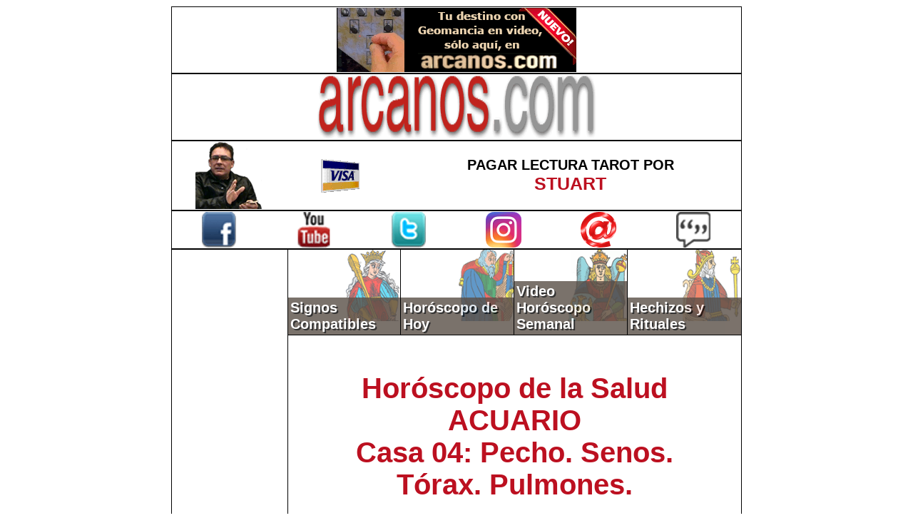

--- FILE ---
content_type: text/html
request_url: https://www.arcanos.com/U_HoroscopoSalud.asp?q=AQU04
body_size: 6406
content:
<html>
<!DOCTYPE html PUBLIC "-//W3C//DTD XHTML 1.0 Transitional//EN" "http://www.w3.org/TR/xhtml1/DTD/xhtml1-transitional.dtd">
<head>
    
<!-- Google tag (gtag.js) -->
<script async src="https://www.googletagmanager.com/gtag/js?id=G-X0DKD8B5HQ"></script>
<script>
  window.dataLayer = window.dataLayer || [];
  function gtag(){dataLayer.push(arguments);}
  gtag('js', new Date());

  gtag('config', 'G-X0DKD8B5HQ');
</script>
    


<script async src="//pagead2.googlesyndication.com/pagead/js/adsbygoogle.js"></script>
<script>
  (adsbygoogle = window.adsbygoogle || []).push({
    google_ad_client: "ca-pub-3656134548455808",
    enable_page_level_ads: true
  });
</script>


<title>Hor&#243;scopo de la Salud ACUARIO Casa 04: Pecho. Senos. Tórax. Pulmones. de ARCANOS.COM</title> 
<meta name="keywords" content="horoscopo salud,ACUARIO,Casa 04,Pecho, Senos, Tórax, Pulmones,salud"> 
<meta name="description" content="Horóscopo de la Salud, Vida Sana y Saludable"> 
<meta name="viewport" content="width=device-width, initial-scale=0.85"> 

<!-- Hor&#243;scopo de la Salud ACUARIO Casa 04: Pecho. Senos. Tórax. Pulmones. de ARCANOS.COM --> 
<meta http-equiv="Content-Language" content="es"> 
<meta http-equiv="Content-Type" content="text/html; charset=iso-8859-1"> 
<meta http-equiv="Cache-Control" Content="no-cache"> 

<link rel='stylesheet' type='text/css' href='arcanos_42.css'>
   
</head> 

<body class=' TDBackgroundColor5 '>

<script type="text/javascript" language="JavaScript" src="arcanos.js"></script>
<script type="text/javascript" language="JavaScript">blockedit();</script>

<table class=' TABLEWidth800px TABLEBorder0px'><tr><td><table class=' TABLEWidth800px  TABLEPadding20px FullTABLEAndTD'><tr><td class='TDTextAlignCenter TDBackgroundColor5 '><a href='https://www.arcanos.com/geomancia-gratis-online.asp' target='_blank'><img src='images/ads/
lectura-geomancia-en-video.gif' alt='
¡NUEVO!: Los poderosos ORÁCULOS GEOMÁNTICOS DE ARCANOS.COM, esta vez en video, tienen las respuestas a todas tus preguntas. Consúltalos todos.' title='
¡NUEVO!: Los poderosos ORÁCULOS GEOMÁNTICOS DE ARCANOS.COM, esta vez en video, tienen las respuestas a todas tus preguntas. Consúltalos todos.' border='0'></a></td></tr></table><table class=' TABLEWidth800px  TABLEPadding20px FullTABLEAndTD'><tr><td class='TDTextAlignCenter TDBackgroundColor5 '><a href='https://www.arcanos.com/'><img src='images/logosarcanes/compressed/logo-arcanos-desktop.png' alt='LOS ARCANOS:<br>La Mejor Lectura del Tarot' title='LOS ARCANOS:<br>La Mejor Lectura del Tarot' border='0'></a></td></tr></table><table class=' TABLEWidth800px TABLEPadding0px FullTABLEAndTD'><tr><td class=' TDBackgroundColor5 TDTextAlignCenter TDWidth20percent'><a href='https://www.arcanos.com/pagar-lectura-tarot-stuart-el-arcano.asp'><img src='images/arcanes/compressed/stuart-big.png' alt='Pagar Lectura Tarot por Stuart' title='Pagar Lectura Tarot por Stuart' border='0'></a></td><td class=' TDBackgroundColor5 TDTextAlignCenter TDWidth20percent'><a href='https://www.arcanos.com/pagar-lectura-tarot-stuart-el-arcano.asp'><img src='images/visa-mc.gif' alt='Pagar Lectura Tarot por Stuart' title='Pagar Lectura Tarot por Stuart' border='0'></a></td><td class=' TDBackgroundColor5 TDTextAlignCenter TDFontHelveticaBold125percent TDWidth60percent'><a class='LINKBlackToGray1' href='https://www.arcanos.com/pagar-lectura-tarot-stuart-el-arcano.asp'>PAGAR LECTURA TAROT POR<br><span class='TDFontHelveticaBold125percent TDColor2'>STUART</span></a></td></tr></table><table class=' TABLEWidth800px TABLEPadding20px FullTABLEAndTD'><tr><td class=' TDBackgroundColor5 TDTextAlignCenter TDWidth16percent'><a target=_blank href='https://www.facebook.com/LosArcanos'><img src='images/logosothers/compressed/logo-facebook-color.png' alt='ARCANOS.COM Facebook' title='ARCANOS.COM Facebook' border='0'></a></td><td class=' TDBackgroundColor5 TDTextAlignCenter TDWidth16percent'><a target=_blank href='https://www.youtube.com/ElArcanoNet'><img src='images/logosothers/compressed/logo-youtube-color.png' alt='ARCANOS.COM YouTube' title='ARCANOS.COM YouTube' border='0'></a></td><td class=' TDBackgroundColor5 TDTextAlignCenter TDWidth16percent'><a target=_blank href='https://www.twitter.com/ElArcanoNet'><img src='images/logosothers/compressed/logo-twitter-color.png' alt='ARCANOS.COM Twitter' title='ARCANOS.COM Twitter' border='0'></a></td><td class=' TDBackgroundColor5 TDTextAlignCenter TDWidth16percent'><a target=_blank href='https://www.instagram.com/arcanos.com.horoscopo/'><img src='images/logosothers/compressed/logo-instagram-color.png' alt='ARCANOS.COM Instagram' title='ARCANOS.COM Instagram' border='0'></a></td><td class=' TDBackgroundColor5 TDTextAlignCenter TDWidth16percent'><a target=_blank href='https://groups.google.com/u/2/g/grupo-de-correo-de-arcanos-com'><img src='images/logosothers/compressed/logo-email-color.png' alt='Grupo de Correo de ARCANOS.COM' title='Grupo de Correo de ARCANOS.COM' border='0'></a></td><td class=' TDBackgroundColor5 TDTextAlignCenter TDWidth16percent'><a href='U_VisitorInteraction.asp?wIT=C&wIdM=2220'><img src='images/website/compressed/comment.png' alt='Haz un comentario' title='Haz un comentario' border='0'></a></td></tr></table><table class=' TABLEWidth800px  TDBackgroundColor5 TABLEPadding0px FullTABLEAndTD'><tbody valign='top'><tr><td class='FullTABLEAndTD TABLEPadding0px TDBackgroundColor5 TDTextAlignCenter TDWidth160px TDFontSizeArialNormalExtraSmall' rowspan='4'><table class='TABLEWidth160px TABLEBorder0px TABLEPadding0px'><tr><td class=' TDBackgroundColor5 TDTextAlignCenter'><br><br><script async src="//pagead2.googlesyndication.com/pagead/js/adsbygoogle.js"></script>
<!-- ARCANOS.COM, MultiHoroscopos (Text/Image): 160x600 -->
<ins class="adsbygoogle"
     style="display:inline-block;width:160px;height:600px"
     data-ad-client="ca-pub-3656134548455808"
     data-ad-slot="2571892772"
     data-override-format="true"
	 data_page_url = "http://www.arcanos.com/U_HoroscopoSalud.asp?q=AQU04"
	 google_ad_region = "test">
</ins>
<script>
(adsbygoogle = window.adsbygoogle || []).push({});
</script><br><br></td></tr></table><table class='TABLEWidth160px TABLEBorder0px TABLEPadding0px'><tr><td class=' TDBackgroundColor5 TDTextAlignCenter'><br><br><script async src="//pagead2.googlesyndication.com/pagead/js/adsbygoogle.js"></script>
<!-- ARCANOS.COM (Text): 160x90 -->
<ins class="adsbygoogle"
     style="display:inline-block;width:160px;height:90px"
     data-ad-client="ca-pub-3656134548455808"
     data-ad-slot="2711493578"
     data-override-format="true"
	 data_page_url = "http://www.arcanos.com/U_HoroscopoSalud.asp?q=AQU04"
	 google_ad_region = "test">
</ins>
<script>
(adsbygoogle = window.adsbygoogle || []).push({});
</script><br><br></td></tr></table></td><td class='TABLEWidth160px FullTABLEAndTD TABLEPadding0px TDBackgroundColor5 TDVerticalAlignBottom TDImageBackground-tarot-desktop-9' height='120'><div class='TDFontHelveticaBold125percent TDColor3 DIVOtherCharacteristics-1-to-6 DIVStyle1'><a class='LINKWhiteToWhite1' href='compatibilidad-signos-zodiacales.asp'>Signos Compatibles</a></div></td><td class='TABLEWidth160px FullTABLEAndTD TABLEPadding0px TDBackgroundColor5 TDVerticalAlignBottom TDImageBackground-tarot-desktop-3' height='120'><div class='TDFontHelveticaBold125percent TDColor3 DIVOtherCharacteristics-1-to-6 DIVStyle1'><a class='LINKWhiteToWhite1' href='horoscopo-de-hoy-horoscopo-del-dia.asp'>Horóscopo de Hoy</a></div></td><td class='TABLEWidth160px FullTABLEAndTD TABLEPadding0px TDBackgroundColor5 TDVerticalAlignBottom TDImageBackground-tarot-desktop-1' height='120'><div class='TDFontHelveticaBold125percent TDColor3 DIVOtherCharacteristics-1-to-6 DIVStyle1'><a class='LINKWhiteToWhite1' href='horoscopo-semanal-horoscopo-en-video.asp'>Video Horóscopo Semanal</a></div></td><td class='TABLEWidth160px FullTABLEAndTD TABLEPadding0px TDBackgroundColor5 TDVerticalAlignBottom TDImageBackground-tarot-desktop-10' height='120'><div class='TDFontHelveticaBold125percent TDColor3 DIVOtherCharacteristics-1-to-6 DIVStyle1'><a class='LINKWhiteToWhite1' href='hechizos-y-rituales-de-los-arcanos.asp'>Hechizos y Rituales</a></div></td></tr><tr><td class='FullTABLEAndTD  TDBackgroundColor5 ' width='-160' colspan='4'><table class=' TABLEWidth550px TABLEPadding10px TABLEBorder0px'><tr><td class=' TDFontHelveticaBold125percent  TDBackgroundColor5 TDTextAlignCenter'><br><H1><a class='LINKRedToBlack1' href='horoscopo-de-la-salud-vida-sana-saludable.asp'>Hor&#243;scopo de la Salud<br>ACUARIO<br>Casa 04: Pecho. Senos. Tórax. Pulmones.</a></H1></td></tr><tr><td class=' TDFontHelveticaBold125percent  TDBackgroundColor5 TDTextAlignCenter'><br></td></tr></table><table class=' TABLEWidth550px TABLEPadding0px FullTABLEAndTD'><tr><td class='TDTextAlignCenter HEALTHBackgroundColor'><a href='U_HoroscopoSalud.asp?q=AQU04'><img src='/images/horoscopes/compressed/HEALTH.png' title='Hor&#243;scopo Salud Acuario Casa 04: Pecho. Senos. Tórax. Pulmones.' alt='Hor&#243;scopo Salud Acuario Casa 04: Pecho. Senos. Tórax. Pulmones.' border='0'></a></td></tr><tr><td class=' TDFontHelveticaBold175percent TDTextAlignCenter HEALTHBackgroundColor'><a class='LINKRedToBlack1' href='U_HoroscopoSalud.asp?q=AQU04'>Hor&#243;scopo Salud Acuario<br>Casa 04: Pecho. Senos. Tórax. Pulmones.</a></td></tr><tr><td class='TDTextAlignCenter HEALTHBackgroundColor'><div class=' TDFontHelveticaBold250percent '>Posible Carcinoma pulmonar no microcítico (NSCLC). Sobre todo si tienes fatiga, tos, dolor en el tórax, pérdida de apetito, falta de aliento, tos con flema, moco o sangre, ronquera y pérdida de peso involuntaria, Acuario.</div></td></tr></table><table class=' TABLEWidth550px TABLEPadding20px FullTABLEAndTD'><tr><td class=' TDFontHelveticaBold125percent  TDBackgroundColor5  DIVOtherCharacteristics1 TDTextAlignCenter'>Navegador del Cuerpo Humano</td></tr></table><table class=' TABLEWidth550px TABLEPadding20px FullTABLEAndTD'><tr><td class=' TDFontHelveticaBold100percent  TDBackgroundColor5 TDTextAlignCenter'>Sigue navegando por las 12 casas o zonas del cuerpo humano, encuentra más predicciones para tu salud.
<BR>
<BR>
Más abajo también encontrarás artículos de interés específicos para esta parte del cuerpo.</td></tr></table><table class=' TABLEWidth550px TABLEPadding20px FullTABLEAndTD'><tr><td class='TDTextAlignCenter TDBackgroundColor5 '><img src='images/health/navegador-cuerpo-humano.png' alt='Antiguo grabado medieval que relaciona las partes del cuerpo humano con los signos zodiacales' usemap='#BodyMap'><map name='BodyMap' id='BodyMap'><area alt='Casa 01: Cabeza. Cerebro. Cara. Ojos. Oídos. Cabello.' title='Casa 01: Cabeza. Cerebro. Cara. Ojos. Oídos. Cabello.' href='U_HoroscopoSalud.asp?q=AQU01' shape='rect' coords='254,1,326,70'><area alt='Casa 02: Nariz. Boca. Dientes. Lengua. Garganta. Laringe. Faringe. Cuello. Voz, cuerdas vocales. Tiroides. Base del cráneo.' title='Casa 02: Nariz. Boca. Dientes. Lengua. Garganta. Laringe. Faringe. Cuello. Voz, cuerdas vocales. Tiroides. Base del cráneo.' href='U_HoroscopoSalud.asp?q=AQU02' shape='rect' coords='254,70,326,138'><area alt='Casa 03: Hombros. Brazos. Codos. Muñecas, Manos. Dedos. Uñas. Sistema nervioso central.' title='Casa 03: Hombros. Brazos. Codos. Muñecas, Manos. Dedos. Uñas. Sistema nervioso central.' href='U_HoroscopoSalud.asp?q=AQU03' shape='rect' coords='1,1,68,71'><area alt='Casa 04: Pecho. Senos. Tórax. Pulmones.' title='Casa 04: Pecho. Senos. Tórax. Pulmones.' href='U_HoroscopoSalud.asp?q=AQU04' shape='rect' coords='254,138,326,203'><area alt='Casa 05: Corazón. Espalda. Espina dorsal.' title='Casa 05: Corazón. Espalda. Espina dorsal.' href='U_HoroscopoSalud.asp?q=AQU05' shape='rect' coords='1,71,68,143'><area alt='Casa 06: Estómago. Hígado. Páncreas. Bazo. Vesícula. Intestino delgado.' title='Casa 06: Estómago. Hígado. Páncreas. Bazo. Vesícula. Intestino delgado.' href='U_HoroscopoSalud.asp?q=AQU06' shape='rect' coords='254,203,326,270'><area alt='Casa 07: Riñones. Ovarios.' title='Casa 07: Riñones. Ovarios.' href='U_HoroscopoSalud.asp?q=AQU07' shape='rect' coords='1,143,68,207'><area alt='Casa 08: Órganos genitales. Intestino grueso. Vejiga. Recto. Operaciones quirúrgicas.' title='Casa 08: Órganos genitales. Intestino grueso. Vejiga. Recto. Operaciones quirúrgicas.' href='U_HoroscopoSalud.asp?q=AQU08' shape='rect' coords='254,270,326,339'><area alt='Casa 09: Caderas. Muslos. Nalgas.' title='Casa 09: Caderas. Muslos. Nalgas.' href='U_HoroscopoSalud.asp?q=AQU09' shape='rect' coords='1,207,68,272'><area alt='Casa 10: Rodillas. Várices. Huesos en general.' title='Casa 10: Rodillas. Várices. Huesos en general.' href='U_HoroscopoSalud.asp?q=AQU10' shape='rect' coords='254,339,326,408'><area alt='Casa 11: Canillas. Tobillos. Sangre y circulación en general. Glándulas y hormonas.' title='Casa 11: Canillas. Tobillos. Sangre y circulación en general. Glándulas y hormonas.' href='U_HoroscopoSalud.asp?q=AQU11' shape='rect' coords='1,272,68,340'><area alt='Casa 12: Pies. Piel.' title='Casa 12: Pies. Piel.' href='U_HoroscopoSalud.asp?q=AQU12' shape='rect' coords='1,340,68,408'></map></td></tr></table><table class=' TABLEWidth550px TABLEPadding20px FullTABLEAndTD'><tr><td class='TDFontHelveticaBold175percent TDBackgroundColor12 TDColor3 TDTextAlignCenter DIV_3DText'>ADVERTENCIA:
<BR>
Frente a cualquier dolencia o problema de salud, consulta de inmediato a tu médico.</td></tr></table><table class=' TABLEWidth550px TABLEPadding0px FullTABLEAndTD'><tr><td class='TDTextAlignCenter HEALTHBackgroundColor'><a href='U_HoroscopoSalud.asp?q=AQU01'><img src='/images/horoscopes/compressed/HEALTH.png' title='Hor&#243;scopo Salud Acuario Casa 01: Cabeza. Cerebro. Cara. Ojos. Oídos. Cabello.' alt='Hor&#243;scopo Salud Acuario Casa 01: Cabeza. Cerebro. Cara. Ojos. Oídos. Cabello.' border='0'></a></td></tr><tr><td class=' TDFontHelveticaBold175percent TDTextAlignCenter HEALTHBackgroundColor'><a class='LINKRedToBlack1' href='U_HoroscopoSalud.asp?q=AQU01'>Hor&#243;scopo Salud Acuario<br>Casa 01: Cabeza. Cerebro. Cara. Ojos. Oídos. Cabello.</a></td></tr><tr><td class='TDTextAlignCenter HEALTHBackgroundColor'><div class=' TDFontHelveticaBold250percent '>Zona del cuerpo sin novedad</div><div class=' TDFontHelveticaBold150percent '>  ...   <a class=' TDFontHelveticaBold100percent LINKRedToBlack2' href='U_HoroscopoSalud.asp?q=AQU01'>(Leer más)</a></div></td></tr></table><table class=' TABLEWidth550px TABLEPadding0px FullTABLEAndTD'><tr><td class='TDTextAlignCenter HEALTHBackgroundColor'><a href='U_HoroscopoSalud.asp?q=AQU02'><img src='/images/horoscopes/compressed/HEALTH.png' title='Hor&#243;scopo Salud Acuario Casa 02: Nariz. Boca. Dientes. Lengua. Garganta. Laringe. Faringe. Cuello. Voz, cuerdas vocales. Tiroides. Base del cráneo.' alt='Hor&#243;scopo Salud Acuario Casa 02: Nariz. Boca. Dientes. Lengua. Garganta. Laringe. Faringe. Cuello. Voz, cuerdas vocales. Tiroides. Base del cráneo.' border='0'></a></td></tr><tr><td class=' TDFontHelveticaBold175percent TDTextAlignCenter HEALTHBackgroundColor'><a class='LINKRedToBlack1' href='U_HoroscopoSalud.asp?q=AQU02'>Hor&#243;scopo Salud Acuario<br>Casa 02: Nariz. Boca. Dientes. Lengua. Garganta. Laringe. Faringe. Cuello. Voz, cuerdas vocales. Tiroides. Base del cráneo.</a></td></tr><tr><td class='TDTextAlignCenter HEALTHBackgroundColor'><div class=' TDFontHelveticaBold250percent '>Si luego de dormir de 8 horas, sigues cansada y cambias de peso repentinamente, tu glándula tiroides no estaría funcionando bien</div><div class=' TDFontHelveticaBold150percent '>  ...   <a class=' TDFontHelveticaBold100percent LINKRedToBlack2' href='U_HoroscopoSalud.asp?q=AQU02'>(Leer más)</a></div></td></tr></table><table class=' TABLEWidth550px TABLEPadding0px FullTABLEAndTD'><tr><td class='TDTextAlignCenter HEALTHBackgroundColor'><a href='U_HoroscopoSalud.asp?q=AQU03'><img src='/images/horoscopes/compressed/HEALTH.png' title='Hor&#243;scopo Salud Acuario Casa 03: Hombros. Brazos. Codos. Muñecas, Manos. Dedos. Uñas. Sistema nervioso central.' alt='Hor&#243;scopo Salud Acuario Casa 03: Hombros. Brazos. Codos. Muñecas, Manos. Dedos. Uñas. Sistema nervioso central.' border='0'></a></td></tr><tr><td class=' TDFontHelveticaBold175percent TDTextAlignCenter HEALTHBackgroundColor'><a class='LINKRedToBlack1' href='U_HoroscopoSalud.asp?q=AQU03'>Hor&#243;scopo Salud Acuario<br>Casa 03: Hombros. Brazos. Codos. Muñecas, Manos. Dedos. Uñas. Sistema nervioso central.</a></td></tr><tr><td class='TDTextAlignCenter HEALTHBackgroundColor'><div class=' TDFontHelveticaBold250percent '>Nada que reportar en esta zona del cuerpo, Acuario</div><div class=' TDFontHelveticaBold150percent '>  ...   <a class=' TDFontHelveticaBold100percent LINKRedToBlack2' href='U_HoroscopoSalud.asp?q=AQU03'>(Leer más)</a></div></td></tr></table><table class=' TABLEWidth550px TABLEPadding0px FullTABLEAndTD'><tr><td class='TDTextAlignCenter HEALTHBackgroundColor'><a href='U_HoroscopoSalud.asp?q=AQU04'><img src='/images/horoscopes/compressed/HEALTH.png' title='Hor&#243;scopo Salud Acuario Casa 04: Pecho. Senos. Tórax. Pulmones.' alt='Hor&#243;scopo Salud Acuario Casa 04: Pecho. Senos. Tórax. Pulmones.' border='0'></a></td></tr><tr><td class=' TDFontHelveticaBold175percent TDTextAlignCenter HEALTHBackgroundColor'><a class='LINKRedToBlack1' href='U_HoroscopoSalud.asp?q=AQU04'>Hor&#243;scopo Salud Acuario<br>Casa 04: Pecho. Senos. Tórax. Pulmones.</a></td></tr><tr><td class='TDTextAlignCenter HEALTHBackgroundColor'><div class=' TDFontHelveticaBold250percent '>Posible Carcinoma pulmonar no microcítico (NSCLC)</div><div class=' TDFontHelveticaBold150percent '>  ...   <a class=' TDFontHelveticaBold100percent LINKRedToBlack2' href='U_HoroscopoSalud.asp?q=AQU04'>(Leer más)</a></div></td></tr></table><table class=' TABLEWidth550px TABLEPadding0px FullTABLEAndTD'><tr><td class='TDTextAlignCenter HEALTHBackgroundColor'><a href='U_HoroscopoSalud.asp?q=AQU05'><img src='/images/horoscopes/compressed/HEALTH.png' title='Hor&#243;scopo Salud Acuario Casa 05: Corazón. Espalda. Espina dorsal.' alt='Hor&#243;scopo Salud Acuario Casa 05: Corazón. Espalda. Espina dorsal.' border='0'></a></td></tr><tr><td class=' TDFontHelveticaBold175percent TDTextAlignCenter HEALTHBackgroundColor'><a class='LINKRedToBlack1' href='U_HoroscopoSalud.asp?q=AQU05'>Hor&#243;scopo Salud Acuario<br>Casa 05: Corazón. Espalda. Espina dorsal.</a></td></tr><tr><td class='TDTextAlignCenter HEALTHBackgroundColor'><div class=' TDFontHelveticaBold250percent '>Es necesario descartar un posible proceso reumático de la espina dorsal</div><div class=' TDFontHelveticaBold150percent '>  ...   <a class=' TDFontHelveticaBold100percent LINKRedToBlack2' href='U_HoroscopoSalud.asp?q=AQU05'>(Leer más)</a></div></td></tr></table><table class=' TABLEWidth550px TABLEPadding0px FullTABLEAndTD'><tr><td class='TDTextAlignCenter HEALTHBackgroundColor'><a href='U_HoroscopoSalud.asp?q=AQU06'><img src='/images/horoscopes/compressed/HEALTH.png' title='Hor&#243;scopo Salud Acuario Casa 06: Estómago. Hígado. Páncreas. Bazo. Vesícula. Intestino delgado.' alt='Hor&#243;scopo Salud Acuario Casa 06: Estómago. Hígado. Páncreas. Bazo. Vesícula. Intestino delgado.' border='0'></a></td></tr><tr><td class=' TDFontHelveticaBold175percent TDTextAlignCenter HEALTHBackgroundColor'><a class='LINKRedToBlack1' href='U_HoroscopoSalud.asp?q=AQU06'>Hor&#243;scopo Salud Acuario<br>Casa 06: Estómago. Hígado. Páncreas. Bazo. Vesícula. Intestino delgado.</a></td></tr><tr><td class='TDTextAlignCenter HEALTHBackgroundColor'><div class=' TDFontHelveticaBold250percent '>Buena salud general, nada que reportar en esta zona del cuerpo
, Acuario</div><div class=' TDFontHelveticaBold150percent '>  ...   <a class=' TDFontHelveticaBold100percent LINKRedToBlack2' href='U_HoroscopoSalud.asp?q=AQU06'>(Leer más)</a></div></td></tr></table><table class=' TABLEWidth550px TABLEPadding0px FullTABLEAndTD'><tr><td class='TDTextAlignCenter HEALTHBackgroundColor'><a href='U_HoroscopoSalud.asp?q=AQU07'><img src='/images/horoscopes/compressed/HEALTH.png' title='Hor&#243;scopo Salud Acuario Casa 07: Riñones. Ovarios.' alt='Hor&#243;scopo Salud Acuario Casa 07: Riñones. Ovarios.' border='0'></a></td></tr><tr><td class=' TDFontHelveticaBold175percent TDTextAlignCenter HEALTHBackgroundColor'><a class='LINKRedToBlack1' href='U_HoroscopoSalud.asp?q=AQU07'>Hor&#243;scopo Salud Acuario<br>Casa 07: Riñones. Ovarios.</a></td></tr><tr><td class='TDTextAlignCenter HEALTHBackgroundColor'><div class=' TDFontHelveticaBold250percent '></div><div class=' TDFontHelveticaBold150percent '>  ...   <a class=' TDFontHelveticaBold100percent LINKRedToBlack2' href='U_HoroscopoSalud.asp?q=AQU07'>(Leer más)</a></div></td></tr></table><table class=' TABLEWidth550px TABLEPadding0px FullTABLEAndTD'><tr><td class='TDTextAlignCenter HEALTHBackgroundColor'><a href='U_HoroscopoSalud.asp?q=AQU08'><img src='/images/horoscopes/compressed/HEALTH.png' title='Hor&#243;scopo Salud Acuario Casa 08: Órganos genitales. Intestino grueso. Vejiga. Recto. Operaciones quirúrgicas.' alt='Hor&#243;scopo Salud Acuario Casa 08: Órganos genitales. Intestino grueso. Vejiga. Recto. Operaciones quirúrgicas.' border='0'></a></td></tr><tr><td class=' TDFontHelveticaBold175percent TDTextAlignCenter HEALTHBackgroundColor'><a class='LINKRedToBlack1' href='U_HoroscopoSalud.asp?q=AQU08'>Hor&#243;scopo Salud Acuario<br>Casa 08: Órganos genitales. Intestino grueso. Vejiga. Recto. Operaciones quirúrgicas.</a></td></tr><tr><td class='TDTextAlignCenter HEALTHBackgroundColor'><div class=' TDFontHelveticaBold250percent '>Pequeñas molestias del tracto intestinal, controlar la alimentación, Acuario</div><div class=' TDFontHelveticaBold150percent '>  ...   <a class=' TDFontHelveticaBold100percent LINKRedToBlack2' href='U_HoroscopoSalud.asp?q=AQU08'>(Leer más)</a></div></td></tr></table><table class=' TABLEWidth550px TABLEPadding0px FullTABLEAndTD'><tr><td class='TDTextAlignCenter HEALTHBackgroundColor'><a href='U_HoroscopoSalud.asp?q=AQU09'><img src='/images/horoscopes/compressed/HEALTH.png' title='Hor&#243;scopo Salud Acuario Casa 09: Caderas. Muslos. Nalgas.' alt='Hor&#243;scopo Salud Acuario Casa 09: Caderas. Muslos. Nalgas.' border='0'></a></td></tr><tr><td class=' TDFontHelveticaBold175percent TDTextAlignCenter HEALTHBackgroundColor'><a class='LINKRedToBlack1' href='U_HoroscopoSalud.asp?q=AQU09'>Hor&#243;scopo Salud Acuario<br>Casa 09: Caderas. Muslos. Nalgas.</a></td></tr><tr><td class='TDTextAlignCenter HEALTHBackgroundColor'><div class=' TDFontHelveticaBold250percent '>Necesidad de liberar la circulación sanguínea en estas zonas del cuerpo</div><div class=' TDFontHelveticaBold150percent '>  ...   <a class=' TDFontHelveticaBold100percent LINKRedToBlack2' href='U_HoroscopoSalud.asp?q=AQU09'>(Leer más)</a></div></td></tr></table><table class=' TABLEWidth550px TABLEPadding0px FullTABLEAndTD'><tr><td class='TDTextAlignCenter HEALTHBackgroundColor'><a href='U_HoroscopoSalud.asp?q=AQU10'><img src='/images/horoscopes/compressed/HEALTH.png' title='Hor&#243;scopo Salud Acuario Casa 10: Rodillas. Várices. Huesos en general.' alt='Hor&#243;scopo Salud Acuario Casa 10: Rodillas. Várices. Huesos en general.' border='0'></a></td></tr><tr><td class=' TDFontHelveticaBold175percent TDTextAlignCenter HEALTHBackgroundColor'><a class='LINKRedToBlack1' href='U_HoroscopoSalud.asp?q=AQU10'>Hor&#243;scopo Salud Acuario<br>Casa 10: Rodillas. Várices. Huesos en general.</a></td></tr><tr><td class='TDTextAlignCenter HEALTHBackgroundColor'><div class=' TDFontHelveticaBold250percent '>Nada que reportar en esta zona del cuerpo, Acuario</div><div class=' TDFontHelveticaBold150percent '>  ...   <a class=' TDFontHelveticaBold100percent LINKRedToBlack2' href='U_HoroscopoSalud.asp?q=AQU10'>(Leer más)</a></div></td></tr></table><table class=' TABLEWidth550px TABLEPadding0px FullTABLEAndTD'><tr><td class='TDTextAlignCenter HEALTHBackgroundColor'><a href='U_HoroscopoSalud.asp?q=AQU11'><img src='/images/horoscopes/compressed/HEALTH.png' title='Hor&#243;scopo Salud Acuario Casa 11: Canillas. Tobillos. Sangre y circulación en general. Glándulas y hormonas.' alt='Hor&#243;scopo Salud Acuario Casa 11: Canillas. Tobillos. Sangre y circulación en general. Glándulas y hormonas.' border='0'></a></td></tr><tr><td class=' TDFontHelveticaBold175percent TDTextAlignCenter HEALTHBackgroundColor'><a class='LINKRedToBlack1' href='U_HoroscopoSalud.asp?q=AQU11'>Hor&#243;scopo Salud Acuario<br>Casa 11: Canillas. Tobillos. Sangre y circulación en general. Glándulas y hormonas.</a></td></tr><tr><td class='TDTextAlignCenter HEALTHBackgroundColor'><div class=' TDFontHelveticaBold250percent '>Controla los niveles de tensión sanguínea para evitar posibles subidas</div><div class=' TDFontHelveticaBold150percent '>  ...   <a class=' TDFontHelveticaBold100percent LINKRedToBlack2' href='U_HoroscopoSalud.asp?q=AQU11'>(Leer más)</a></div></td></tr></table><table class=' TABLEWidth550px TABLEPadding0px FullTABLEAndTD'><tr><td class='TDTextAlignCenter HEALTHBackgroundColor'><a href='U_HoroscopoSalud.asp?q=AQU12'><img src='/images/horoscopes/compressed/HEALTH.png' title='Hor&#243;scopo Salud Acuario Casa 12: Pies. Piel.' alt='Hor&#243;scopo Salud Acuario Casa 12: Pies. Piel.' border='0'></a></td></tr><tr><td class=' TDFontHelveticaBold175percent TDTextAlignCenter HEALTHBackgroundColor'><a class='LINKRedToBlack1' href='U_HoroscopoSalud.asp?q=AQU12'>Hor&#243;scopo Salud Acuario<br>Casa 12: Pies. Piel.</a></td></tr><tr><td class='TDTextAlignCenter HEALTHBackgroundColor'><div class=' TDFontHelveticaBold250percent '>En general, se aprecia buena salud de estas zonas del organismo
, Acuario</div><div class=' TDFontHelveticaBold150percent '>  ...   <a class=' TDFontHelveticaBold100percent LINKRedToBlack2' href='U_HoroscopoSalud.asp?q=AQU12'>(Leer más)</a></div></td></tr></table><table class=' TABLEWidth550px TABLEPadding20px FullTABLEAndTD'><tr><td class='TDFontHelveticaBold175percent TDBackgroundColor12 TDColor3 TDTextAlignCenter DIV_3DText'>ADVERTENCIA:
<BR>
Frente a cualquier dolencia o problema de salud, consulta de inmediato a tu médico.</td></tr></table><table class=' TABLEWidth550px TABLEPadding20px TABLEBorder0px'><tr><td class=' TDBackgroundColor5  DIVOtherCharacteristics1 TDTextAlignCenter FullTABLEAndTD TDFontHelveticaBold150percent '><p><a class='LINKBlackToRed1' href='horoscopo-de-la-salud-vida-sana-saludable.asp'>IR AL HORÓSCOPO DE LA SALUD DE TODOS LOS SIGNOS ZODIACALES</a></p></td></tr></table><table class='TABLEWidth120px TABLEPadding0px TABLEBorder0px '><tr><td class=''>&nbsp;</td></tr></table><table class=' TABLEWidth550px TABLEPadding10px TABLEBorder0px'><tr><td class=' TDFontHelveticaBold125percent  TDBackgroundColor5 TDTextAlignCenter'><br><H2><a class='LINKRedToBlack1' href='horoscopo-de-la-salud-vida-sana-saludable.asp'>Hor&#243;scopo de la Salud</a></H2><br></td></tr></table><table class='TABLEWidth120px TABLEPadding0px TABLEBorder0px '><tr><td class=''>&nbsp;</td></tr></table><table class='TABLEWidth120px TABLEPadding0px TABLEBorder0px '><tr><td class=''>&nbsp;</td></tr></table></td></tr></table><table class=' TABLEWidth800px TABLEPadding0px FullTABLEAndTD'><tr><td class=' TDBackgroundColor5 TDTextAlignCenter'><br><br><script async src="//pagead2.googlesyndication.com/pagead/js/adsbygoogle.js"></script>
<!-- Matched content -->
<ins class="adsbygoogle"
     style="display:block"
     data-ad-client="ca-pub-3656134548455808"
     data-ad-slot="4035565174"
     data-ad-format="autorelaxed"></ins>
<script>
(adsbygoogle = window.adsbygoogle || []).push({});
</script><br><br></td></tr></table><table class=' TABLEWidth800px TABLEPadding20px FullTABLEAndTD'><tr><td class=' TDBackgroundColor5 TDTextAlignCenter'><td class=' TDBackgroundColor5 TDTextAlignCenter'><td class=' TDBackgroundColor5 TDTextAlignCenter'><td class=' TDBackgroundColor5 TDTextAlignCenter'><td class=' TDBackgroundColor5 TDTextAlignCenter'><td class=' TDBackgroundColor5 TDTextAlignCenter'><td class=' TDBackgroundColor5 TDTextAlignCenter'><td class=' TDBackgroundColor5 TDTextAlignCenter'><td class=' TDBackgroundColor5 TDTextAlignCenter'><td class=' TDBackgroundColor5 TDTextAlignCenter'></tr></table><table class=' TABLEWidth800px  TABLEPadding20px FullTABLEAndTD'><tr><td class='TDTextAlignCenter TDBackgroundColor5 '><a href='https://www.arcanos.com/'><img src='images/logosarcanes/compressed/logo-arcanos-desktop.png' alt='LOS ARCANOS:<br>La Mejor Lectura del Tarot' title='LOS ARCANOS:<br>La Mejor Lectura del Tarot' border='0'></a></td></tr></table><script type="text/javascript">

  var _gaq = _gaq || [];
  _gaq.push(['_setAccount', 'UA-7267967-1']);
  _gaq.push(['_trackPageview']);

  (function() {
    var ga = document.createElement('script'); ga.type = 'text/javascript'; ga.async = true;
    ga.src = ('https:' == document.location.protocol ? 'https://ssl' : 'http://www') + '.google-analytics.com/ga.js';
    var s = document.getElementsByTagName('script')[0]; s.parentNode.insertBefore(ga, s);
  })();

</script></td></tr></table>

</body>

</html>

--- FILE ---
content_type: text/html; charset=utf-8
request_url: https://www.google.com/recaptcha/api2/aframe
body_size: 258
content:
<!DOCTYPE HTML><html><head><meta http-equiv="content-type" content="text/html; charset=UTF-8"></head><body><script nonce="N61e_xsWDUeT89dtGM6-Kw">/** Anti-fraud and anti-abuse applications only. See google.com/recaptcha */ try{var clients={'sodar':'https://pagead2.googlesyndication.com/pagead/sodar?'};window.addEventListener("message",function(a){try{if(a.source===window.parent){var b=JSON.parse(a.data);var c=clients[b['id']];if(c){var d=document.createElement('img');d.src=c+b['params']+'&rc='+(localStorage.getItem("rc::a")?sessionStorage.getItem("rc::b"):"");window.document.body.appendChild(d);sessionStorage.setItem("rc::e",parseInt(sessionStorage.getItem("rc::e")||0)+1);localStorage.setItem("rc::h",'1766732572046');}}}catch(b){}});window.parent.postMessage("_grecaptcha_ready", "*");}catch(b){}</script></body></html>

--- FILE ---
content_type: text/css
request_url: https://www.arcanos.com/arcanos_42.css
body_size: 2837
content:
body
{
font-size:100%;
}

html
{
-webkit-text-size-adjust: 100%;
}

table
{
margin-left:auto;
margin-right:auto;
}

a:link
{
text-decoration:underline;
color:#000000;
}

a:visited
{
text-decoration:underline;
color:#000000;
}

a:hover
{
text-decoration:underline;
color:#959595;
}

a:selected
{
text-decoration:underline;
color:#000000;
}

.BodyBackgroundColor1
{
background-color:#bc1020;
}

.BodyBackgroundColor2
{
background-color:#fbb232;
}

.BodyBackgroundColor3
{
background-color:#94c11c;
}

.BodyBackgroundColor4
{
background-color:#63a9a1;
}

.BodyBackgroundColor5
{
background-color:#d46135;
}

.BodyBackgroundColor6
{
background-color:#5586d0;
}

.BodyBackgroundColor7
{
background-color:#fbc05b;
}

.BodyBackgroundColor8
{
background-color:#b2d25a;
}

.BodyBackgroundColor9
{
background-color:#fbc3a9;
}

.BodyBackgroundColor10
{
background-color:#cdd8de;
}

a.LINKBlackToRed1:link
{
text-decoration:none;
color:#000000;
}

a.LINKBlackToRed1:visited
{
text-decoration:none;
color:#000000;
}

a.LINKBlackToRed1:hover
{
text-decoration:underline;
color:#bc1020;
}

a.LINKBlackToRed1:selected
{
text-decoration:none;
color:#000000;
}

a.LINKBlackToRed2:link
{
text-decoration:underline;
color:#000000;
}

a.LINKBlackToRed2:visited
{
text-decoration:none;
color:#000000;
}

a.LINKBlackToRed2:hover
{
text-decoration:underline;
color:#bc1020;
}

a.LINKBlackToRed2:selected
{
text-decoration:none;
color:#000000;
}

a.LINKPredictions1:link
{
text-decoration:none;
color:#000000;
}

a.LINKPredictions1:visited
{
text-decoration:none;
color:#000000;
}

a.LINKPredictions1:hover
{
text-decoration:none;
color:#bc1020;
}

a.LINKPredictions1:selected
{
text-decoration:none;
color:#000000;
}

a.LINKBlackToGray1:link
{
text-decoration:none;
color:#000000;
}

a.LINKBlackToGray1:visited
{
text-decoration:none;
color:#000000;
}

a.LINKBlackToGray1:hover
{
text-decoration:underline;
color:#959595;
}

a.LINKBlackToGray1:selected
{
text-decoration:none;
color:#000000;
}

a.LINKBlackToWhite1:link
{
text-decoration:none;
color:#000000;
}

a.LINKBlackToWhite1:visited
{
text-decoration:none;
color:#000000;
}

a.LINKBlackToWhite1:hover
{
text-decoration:underline;
color:#ffffff;
}

a.LINKBlackToWhite1:selected
{
text-decoration:none;
color:#000000;
}

a.LINKBlackToBlack1:link
{
text-decoration:none;
color:#000000;
}

a.LINKBlackToBlack1:visited
{
text-decoration:none;
color:#000000;
}

a.LINKBlackToBlack1:hover
{
text-decoration:underline;
color:#000000;
}

a.LINKBlackToBlack1:selected
{
text-decoration:none;
color:#000000;
}

a.LINKRedToGreen1:link
{
text-decoration:none;
color:#bc1020;
}

a.LINKRedToGreen1:visited
{
text-decoration:none;
color:#bc1020;
}

a.LINKRedToGreen1:hover
{
text-decoration:underline;
color:#63a9a1;
}

a.LINKRedToGreen1:selected
{
text-decoration:none;
color:#bc1020;
}

a.LINKRedToBlack1:link
{
text-decoration:none;
color:#bc1020;
}

a.LINKRedToBlack1:visited
{
text-decoration:none;
color:#bc1020;
}

a.LINKRedToBlack1:hover
{
text-decoration:underline;
color:#000000;
}

a.LINKRedToBlack1:selected
{
text-decoration:none;
color:#bc1020;
}

a.LINKRedToBlack2:link
{
text-decoration:underline;
color:#bc1020;
}

a.LINKRedToBlack2:visited
{
text-decoration:underline;
color:#bc1020;
}

a.LINKRedToBlack2:hover
{
text-decoration:underline;
color:#000000;
}

a.LINKRedToBlack2:selected
{
text-decoration:underline;
color:#bc1020;
}

a.LINKGreenToRed1:link
{
text-decoration:underline;
color:#63a9a1;
}

a.LINKGreenToRed1:visited
{
text-decoration:underline;
color:#63a9a1;
}

a.LINKGreenToRed1:hover
{
text-decoration:underline;
color:#bc1020;
}

a.LINKGreenToRed1:selected
{
text-decoration:underline;
color:#63a9a1;
}

a.LINKWhiteToWhite1:link
{
text-decoration:none;
color:#ffffff;
}

a.LINKWhiteToWhite1:visited
{
text-decoration:none;
color:#ffffff;
}

a.LINKWhiteToWhite1:hover
{
text-decoration:underline;
color:#ffffff;
}

a.LINKWhiteToWhite1:selected
{
text-decoration:none;
color:#ffffff;
}

a.LINKWhiteToGray1:link
{
text-decoration:underline;
color:#ffffff;
}

a.LINKWhiteToGray1:visited
{
text-decoration:underline;
color:#ffffff;
}

a.LINKWhiteToGray1:hover
{
text-decoration:none;
color:#e0e0e0;
}

a.LINKWhiteToGray1:selected
{
text-decoration:underline;
color:#ffffff;
}

a.LINKGrayToRed1:link
{
text-decoration:none;
color:#959595;
}

a.LINKGrayToRed1:visited
{
text-decoration:none;
color:#959595;
}

a.LINKGrayToRed1:hover
{
text-decoration:underline;
color:#bc1020;
}

a.LINKGrayToRed1:selected
{
text-decoration:none;
color:#959595;
}

a.LINKRedToGray1:link
{
text-decoration:none;
color:#bc1020;
}

a.LINKRedToGray1:visited
{
text-decoration:none;
color:#bc1020;
}

a.LINKRedToGray1:hover
{
text-decoration:underline;
color:#959595;
}

a.LINKRedToGray1:selected
{
text-decoration:none;
color:#bc1020;
}

a.LINKRedToGray2:link
{
text-decoration:underline;
color:#bc1020;
}

a.LINKRedToGray2:visited
{
text-decoration:underline;
color:#bc1020;
}

a.LINKRedToGray2:hover
{
text-decoration:underline;
color:#959595;
}

a.LINKRedToGray2:selected
{
text-decoration:underline;
color:#bc1020;
}


.TABLEWidth800px
{
width:800px;
}

.TABLEWidth728px
{
width:728px;
}

.TABLEWidth600px
{
width:600px;
}

.TABLEWidth550px
{
width:550px;
}

.TABLEWidth500px
{
width:500px;
}

.TABLEWidth480px
{
width:400px;
}

.TABLEWidth400px
{
width:400px;
}

.TABLEWidth350px
{
width:350px;
}

.TABLEWidth300px
{
width:300px;
}

.TABLEWidth200px
{
width:200px;
}

.TABLEWidth160px
{
width:160px;
}

.TABLEWidth130px
{
width:130px;
}

.TABLEWidth120px
{
width:120px;
}

.TABLEHeight854px
{
height:854px;
}

.TABLEHeight300px
{
height:300px;
}

.TABLEHeight169px
{
height:169px;
}

.TABLEHeight115px
{
height:115px;
}

.TABLEHeight60px
{
height:60px;
}

.TABLEWidth100percent
{
width:100%;
}

.TABLEWidth90percent
{
width:90%;
}

.TABLEWidth80percent
{
width:80%;
}

.TABLEWidth70percent
{
width:70%;
}

.TABLEWidth60percent
{
width:60%;
}

.TABLEWidth50percent
{
width:50%;
}

.TABLEWidth40percent
{
width:40%;
}

.TABLEWidth30percent
{
width:30%;
}

.TABLEWidth20percent
{
width:20%;
}

.TABLEWidth25percent
{
width:25%;
}

.TABLEWidth10percent
{
width:10%;
}

.TABLEBorder0px
{
border-collapse:collapse;
border-style:solid;
border-width:0px;
}

.TABLEPadding0px
{
padding:0px;
}

.TABLEPadding10px
{
padding:10px;
}

.TABLEPadding20px
{
padding:20px;
}

.FullTABLEAndTD
{
border-collapse:collapse;

border-color: #000000; 

border-top-style:solid;
border-right-style:solid;
border-bottom-style:solid;
border-left-style:solid;

border-top-width:1px;
border-right-width:1px; 
border-bottom-width:1px; 
border-left-width:1px; 
}

.NoTopTABLEAndTD
{
border-collapse:collapse;

border-color: #000000; 

border-top-style:solid;
border-right-style:solid;
border-bottom-style:solid;
border-left-style:solid;

border-top-width:0px;
border-right-width:1px; 
border-bottom-width:1px; 
border-left-width:1px; 
}

.NoBottomTABLEAndTD
{
border-collapse:collapse;

border-color: #000000; 

border-top-style:solid;
border-right-style:solid;
border-bottom-style:solid;
border-left-style:solid;

border-top-width:1px;
border-right-width:1px; 
border-bottom-width:0px; 
border-left-width:1px; 
}

.NoTopNoBottomnTABLEAndTD
{
border-collapse:collapse;

border-color: #000000; 

border-top-style:solid;
border-right-style:solid;
border-bottom-style:solid;
border-left-style:solid;

border-top-width:0px;
border-right-width:1px; 
border-bottom-width:0px; 
border-left-width:1px; 
}

.NoTopNoBottomnNoRightNoLeftTABLEAndTD
{
border-collapse:collapse;

border-color: #000000; 

border-top-style:solid;
border-right-style:solid;
border-bottom-style:solid;
border-left-style:solid;

border-top-width:0px;
border-right-width:0px; 
border-bottom-width:0px; 
border-left-width:0px; 
}

.TDColor1
{
color:#363636;
}

.TDColor2
{
color:#bc1020;
}

.TDColor3
{
color:#ffffff;
}

.TDColor4
{
color:#000000;
}

.TDColor5
{
color:#90EE90;
}

.TDColor6
{
color:#FFA07A;
}

.TDWidth610px
{
width:610px;
}

.TDWidth160px
{
width:160px;
}

.TDWidth80px
{
width:80px;
}

.TDWidth60px
{
width:60px;
}

.TDWidth90percent
{
width:90%;
}

.TDWidth80percent
{
width:80%;
}

.TDWidth70percent
{
width:70%;
}

.TDWidth60percent
{
width:60%;
}

.TDWidth50percent
{
width:50%;
}

.TDWidth40percent
{
width:40%;
}

.TDWidth33percent
{
width:33%;
}

.TDWidth30percent
{
width:30%;
}

.TDWidth25percent
{
width:25%;
}

.TDWidth20percent
{
width:20%;
}

.TDWidth16percent
{
width:16%;
}

.TDWidth15percent
{
width:15%;
}

.TDWidth14percent
{
width:14%;
}

.TDWidth13percent
{
width:13%;
}

.TDWidth12percent
{
width:12%;
}

.TDWidth11percent
{
width:11%;
}

.TDWidth10percent
{
width:10%;
}

.TDPadding10px
{
padding:10px;
}

.TDPadding20px
{
padding:20px;
}

.TDPadding30px
{
padding:30px;
}

.TDTextAlignCenter
{
text-align:center;
}

.TDTextAlignLeft
{
text-align:left;
}

.TDTextAlignRight
{
text-align:right;
}

.TDVerticalAlignTop
{
vertical-align:top;
}

.TDVerticalAlignBottom
{
vertical-align:bottom;
}

.TDFontHelveticaBold300percent
{
font-family:helvetica;
font-weight:bold;
font-size:300%;
}

.TDFontHelveticaBold275percent
{
font-family:helvetica;
font-weight:bold;
font-size:275%;
}

.TDFontHelveticaBold250percent
{
font-family:helvetica;
font-weight:bold;
font-size:250%;
}

.TDFontHelveticaBold225percent
{
font-family:helvetica;
font-weight:bold;
font-size:225%;
}

.TDFontHelveticaBold200percent
{
font-family:helvetica;
font-weight:bold;
font-size:200%;
}

.TDFontHelveticaBold175percent
{
font-family:helvetica;
font-weight:bold;
font-size:175%;
}

.TDFontHelveticaBold150percent
{
font-family:helvetica;
font-weight:bold;
font-size:150%;
}

.TDFontHelveticaBold125percent
{
font-family:helvetica;
font-weight:bold;
font-size:125%;
}

.TDFontHelveticaBold120percent
{
font-family:helvetica;
font-weight:bold;
font-size:120%;
}

.TDFontHelveticaBold115percent
{
font-family:helvetica;
font-weight:bold;
font-size:115%;
}

.TDFontHelveticaBold110percent
{
font-family:helvetica;
font-weight:bold;
font-size:110%;
}

.TDFontHelveticaBold105percent
{
font-family:helvetica;
font-weight:bold;
font-size:105%;
}

.TDFontHelveticaBold100percent
{
font-family:helvetica;
font-weight:bold;
font-size:100%;
}

.TDFontHelveticaBold95percent
{
font-family:helvetica;
font-weight:bold;
font-size:95%;
}

.TDFontHelveticaBold90percent
{
font-family:helvetica;
font-weight:bold;
font-size:90%;
}

.TDFontHelveticaBold85percent
{
font-family:helvetica;
font-weight:bold;
font-size:85%;
}

.TDFontHelveticaBold80percent
{
font-family:helvetica;
font-weight:bold;
font-size:80%;
}

.TDFontHelveticaBold75percent
{
font-family:helvetica;
font-weight:bold;
font-size:75%;
}

.TDFontHelveticaBold70percent
{
font-family:helvetica;
font-weight:bold;
font-size:70%;
}

.TDFontHelveticaBold65percent
{
font-family:helvetica;
font-weight:bold;
font-size:65%;
}

.TDFontHelveticaBold60percent
{
font-family:helvetica;
font-weight:bold;
font-size:60%;
}

.TDFontHelveticaBold55percent
{
font-family:helvetica;
font-weight:bold;
font-size:55%;
}

.TDFontHelveticaBold50percent
{
font-family:helvetica;
font-weight:bold;
font-size:50%;
}

.TDFontHelveticaBold40percent
{
font-family:helvetica;
font-weight:bold;
font-size:40%;
}

.TDFontHelveticaBold30percent
{
font-family:helvetica;
font-weight:bold;
font-size:30%;
}

.TDFontHelveticaBold25percent
{
font-family:helvetica;
font-weight:bold;
font-size:25%;
}

.TDFontSizeArialNormalMedium
{
font-family:arial;
font-weight:normal;
font-size:medium;
}

.TDFontSizeArialNormalSmall
{
font-family:arial;
font-weight:normal;
font-size:small;
}

.TDFontSizeArialNormalExtraSmall
{
font-family:arial;
font-weight:normal;
font-size:x-small;
}

.TDFontSizeArialBoldExtraExtraLarge
{
font-family:arial;
font-weight:bold;
font-size:xx-large;
}

.TDFontSizeArialBoldExtraLarge
{
font-family:arial;
font-weight:bold;
font-size:x-large;
}

.TDFontSizeArialBoldLarge
{
font-family:arial;
font-weight:bold;
font-size:large;
}

.TDFontSizeArialBoldMedium
{
font-family:arial;
font-weight:bold;
font-size:medium;
}

.TDFontSizeArialBoldSmall
{
font-family:arial;
font-weight:bold;
font-size:small;
}

.TDFontSizeArialBoldExtraSmall
{
font-family:arial;
font-weight:bold;
font-size:x-small;
}

.TDBackgroundColor1
{
background-color:#faea00;
}

.TDBackgroundColor2
{
background-color:#bc1020;
}

.TDBackgroundColor3
{
background-color:#fbb232;
}

.TDBackgroundColor4
{
background-color:#94c11c;
}

.TDBackgroundColor5
{
background-color:#ffffff;
}

.TDBackgroundColor6
{
background-color:#63a9a1;
}

.TDBackgroundColor7
{
background-color:#ffffff;
}

.TDBackgroundColor8
{
background-color:#000000;
}

.TDBackgroundColor9
{
background-color:#f5d4a1;
}

.TDBackgroundColor10
{
background-color:#ededed;
}

.TDBackgroundColor11
{
background-color:#e59f4c;
}

.TDBackgroundColor12
{
background-color:#ff0000;
}

.TDBackgroundColor13
{
background-color:#fffce6;
}

.ImageBackground1
{
background-image:url(/images/r/runes-tapestry.jpg);
}

.TDImageBackground-tarot-desktop-1
{
background-image:url('/images/backgroundtarot/compressed/TDImageBackground-tarot-desktop-1.png');
background-repeat:no-repeat;
background-position:right top;
}

.TDImageBackground-tarot-desktop-2
{
background-image:url('/images/backgroundtarot/compressed/TDImageBackground-tarot-desktop-2.png');
background-repeat:no-repeat;
background-position:right top;
}

.TDImageBackground-tarot-desktop-3
{
background-image:url('/images/backgroundtarot/compressed/TDImageBackground-tarot-desktop-3.png');
background-repeat:no-repeat;
background-position:right top;
}

.TDImageBackground-tarot-desktop-4
{
background-image:url('/images/backgroundtarot/compressed/TDImageBackground-tarot-desktop-4.png');
background-repeat:no-repeat;
background-position:right top;
}

.TDImageBackground-tarot-desktop-5
{
background-image:url('/images/backgroundtarot/compressed/TDImageBackground-tarot-desktop-5.png');
background-repeat:no-repeat;
background-position:right top;
}

.TDImageBackground-tarot-desktop-6
{
background-image:url('/images/backgroundtarot/compressed/TDImageBackground-tarot-desktop-6.png');
background-repeat:no-repeat;
background-position:right top;
}

.TDImageBackground-tarot-desktop-7
{
background-image:url('/images/backgroundtarot/compressed/TDImageBackground-tarot-desktop-7.png');
background-repeat:no-repeat;
background-position:right top;
}

.TDImageBackground-tarot-desktop-8
{
background-image:url('/images/backgroundtarot/compressed/TDImageBackground-tarot-desktop-8.png');
background-repeat:no-repeat;
background-position:right top;
}

.TDImageBackground-tarot-desktop-9
{
background-image:url('/images/backgroundtarot/compressed/TDImageBackground-tarot-desktop-9.png');
background-repeat:no-repeat;
background-position:right top;
}

.TDImageBackground-tarot-desktop-10
{
background-image:url('/images/backgroundtarot/compressed/TDImageBackground-tarot-desktop-10.png');
background-repeat:no-repeat;
background-position:right top;
}

.TDImageBackground-tarot-desktop-11
{
background-image:url('/images/backgroundtarot/compressed/TDImageBackground-tarot-desktop-11.png');
background-repeat:no-repeat;
background-position:right top;
}

.TDImageBackground-tarot-mobile-1
{
background-image:url('/images/backgroundtarot/compressed/TDImageBackground-tarot-mobile-1.png');
background-repeat:no-repeat;
background-position:right top;
}

.TDImageBackground-tarot-mobile-2
{
background-image:url('/images/backgroundtarot/compressed/TDImageBackground-tarot-mobile-2.png');
background-repeat:no-repeat;
background-position:right top;
}

.TDImageBackground-tarot-mobile-3
{
background-image:url('/images/backgroundtarot/compressed/TDImageBackground-tarot-mobile-3.png');
background-repeat:no-repeat;
background-position:right top;
}

.TDImageBackground-tarot-mobile-4
{
background-image:url('/images/backgroundtarot/compressed/TDImageBackground-tarot-mobile-4.png');
background-repeat:no-repeat;
background-position:right top;
}

.TDImageBackground-tarot-mobile-5
{
background-image:url('/images/backgroundtarot/compressed/TDImageBackground-tarot-mobile-5.png');
background-repeat:no-repeat;
background-position:right top;
}

.TDImageBackground-tarot-mobile-6
{
background-image:url('/images/backgroundtarot/compressed/TDImageBackground-tarot-mobile-6.png');
background-repeat:no-repeat;
background-position:right top;
}

.TDImageBackground-tarot-mobile-7
{
background-image:url('/images/backgroundtarot/compressed/TDImageBackground-tarot-mobile-7.png');
background-repeat:no-repeat;
background-position:right top;
}

.TDImageBackground-tarot-mobile-8
{
background-image:url('/images/backgroundtarot/compressed/TDImageBackground-tarot-mobile-8.png');
background-repeat:no-repeat;
background-position:right top;
}

.TDImageBackground-tarot-mobile-9
{
background-image:url('/images/backgroundtarot/compressed/TDImageBackground-tarot-mobile-9.png');
background-repeat:no-repeat;
background-position:right top;
}

.TDImageBackground-tarot-mobile-10
{
background-image:url('/images/backgroundtarot/compressed/TDImageBackground-tarot-mobile-10.png');
background-repeat:no-repeat;
background-position:right top;
}

.TDImageBackground-tarot-mobile-11
{
background-image:url('/images/backgroundtarot/compressed/TDImageBackground-tarot-mobile-11.png');
background-repeat:no-repeat;
background-position:right top;
}

.TDImageBackground-horoscopes-main
{
background-image:url('/images/horoscopes/compressed/MAIN.png');
background-repeat:no-repeat;
background-position:right top;
}

.TDImageBackground-horoscopes-health
{
background-image:url('/images/horoscopes/compressed/HEALTH.png');
background-repeat:no-repeat;
background-position:right top;
}

.TDImageBackground-horoscopes-money
{
background-image:url('/images/horoscopes/compressed/MONEY.png');
background-repeat:no-repeat;
background-position:right top;
}

.TDImageBackground-horoscopes-lovecouple
{
background-image:url('/images/horoscopes/compressed/LOVECOUPLE.png');
background-repeat:no-repeat;
background-position:right top;
}

.TDImageBackground-horoscopes-lovesingle
{
background-image:url('/images/horoscopes/compressed/LOVESINGLE.png');
background-repeat:no-repeat;
background-position:right top;
}

.TDImageBackground-horoscopes-worker
{
background-image:url('/images/horoscopes/compressed/WORKER.png');
background-repeat:no-repeat;
background-position:right top;
}

.TDImageBackground-horoscopes-unemployed
{
background-image:url('/images/horoscopes/compressed/UNEMPLOYED.png');
background-repeat:no-repeat;
background-position:right top;
}

.TDImageBackground-horoscopes-profession
{
background-image:url('/images/horoscopes/compressed/PROFESSION.png');
background-repeat:no-repeat;
background-position:right top;
}

.TDImageBackground-horoscopes-travel
{
background-image:url('/images/horoscopes/compressed/TRAVEL.png');
background-repeat:no-repeat;
background-position:right top;
}

.TDImageBackground-horoscopes-friends
{
background-image:url('/images/horoscopes/compressed/FRIENDS.png');
background-repeat:no-repeat;
background-position:right top;
}

.TDImageBackground-horoscopes-compatible
{
background-image:url('/images/horoscopes/compressed/COMPATIBLE.png');
background-repeat:no-repeat;
background-position:right top;
}

.TDImageBackground-horoscopes-numbers
{
background-image:url('/images/horoscopes/compressed/NUMBERS.png');
background-repeat:no-repeat;
background-position:right top;
}

.TDImageBackground-horoscopes-balls
{
background-image:url('/images/horoscopes/compressed/BALLS.png');
background-repeat:no-repeat;
background-position:right top;
}

.DIVOtherCharacteristics-1-to-6
{
opacity:0.8;
padding:3px;
max-height:70%;
text-shadow: 2px 2px #000000;
}

.DIVStyle1
{
background-color:#5a4f47;
}

.DIVStyle2
{
background-color:#155984;
}

.DIVStyle3
{
background-color:#536514;
}

.DIVStyle4
{
background-color:#732414;
}

.DIVStyle5
{
background-color:#1a686e;
}

.DIVStyle6
{
background-color:#875c13;
}

.DIVOtherCharacteristics-7-to-21
{
opacity:0.9;
padding:3px;
text-shadow: 2px 2px #000000;
}

.DIVStyle7
{
background-color:#bc1020;
}

.DIVStyle8
{
background-color:#fbb232;
}

.DIVStyle9
{
background-color:#94c11c;
}

.DIVStyle10
{
background-color:#63a9a1;
}

.DIVStyle11
{
background-color:#d46135;
}

.DIVStyle12
{
background-color:#5586d0;
}

.DIVStyle13
{
background-color:#fbc05b;
}

.DIVStyle14
{
background-color:#b2d25a;
}

.DIVStyle15
{
background-color:#fbc3a9;
}

.DIVStyle16
{
background-color:#5a4f47;
}

.DIVStyle17
{
background-color:#155984;
}

.DIVStyle18
{
background-color:#536514;
}

.DIVStyle19
{
background-color:#732414;
}

.DIVStyle20
{
background-color:#1a686e;
}

.DIVStyle21
{
background-color:#875c13;
}

.DIVStyleGoldForHoroscopes
{
background-color:#967915;
color:#ffffff;
text-shadow: 2px 2px #000000;
}

.DIVStyleDarkGoldForHoroscopes
{
background-color:#705b10;
color:#ffffff;
text-shadow: 2px 2px #000000;
}

.DIVOtherCharacteristics1
{
opacity:0.7;
padding:3px;
}

.IMGStyle1
{
vertical-align:text-bottom;
}

.MAINBackgroundColor
{
background-color:#f7f0d9;
}

.MONEYBackgroundColor
{
background-color:#ffffd9;
}

.WORKERBackgroundColor
{
background-color:#f0f0e8;
}

.UNEMPLOYEDBackgroundColor
{
background-color:#d9f0d9;
}

.PROFESSIONBackgroundColor
{
background-color:#d9e0f0;
}

.LOVECOUPLEBackgroundColor
{
background-color:#ffe0d9;
}

.LOVESINGLEBackgroundColor
{
background-color:#fff0d9;
}

.TRAVELBackgroundColor
{
background-color:#e8d9f7;
}

.FRIENDSBackgroundColor
{
background-color:#fff7ff;
}

.HEALTHBackgroundColor
{
background-color:#ccccff;
}

.MarqueeBackgroundColor1
{
background-color:#B800F5;
}

.MarqueeBackgroundColor2
{
background-color:#F53D00;
}

.MarqueeBackgroundColor3
{
background-color:#003DF5;
}

.MarqueeBackgroundColor4
{
background-color:#000000;
}

.MarqueeBackgroundColor5
{
background-color:#CC6600;
}

.MarqueeBackgroundColor6
{
background-color:#66CC00;
}

.video-container {
  position: relative;
}

.play-overlay {
  position: absolute;
  top: 0;
  left: 0;
  width: 100%;
  height: 100%;
  background-color: rgba(0, 0, 0, 0.5);
  display: flex;
  justify-content: center;
  align-items: center;
  cursor: pointer;
}

.playbutton, .pausebutton {
  width: 50px;
  height: 50px;
  background-color: white;
  border-radius: 50%;
  display: flex;
  justify-content: center;
  align-items: center;
}

.playbutton::before {
  content: "\25BA"; /* SÃ­mbolo de play */
  font-size: 30px;
}

.pausebutton::before {
  content: "\2016"; /* SÃ­mbolo de pausa */
  font-size: 30px;
}

--- FILE ---
content_type: application/javascript
request_url: https://www.arcanos.com/arcanos.js
body_size: 604
content:
function blockedit()
{
PopUpURL    = "no-copy.asp";
PopUpLeft   =  100;
PopUpTop    =  100;
PopUpWidth  =  750;
PopUpHeight =  600;

isIE=document.all;
isNN=!document.all&&document.getElementById;
isN4=document.layers;
popO='left='+PopUpLeft+',top='+PopUpTop+',width='+PopUpWidth+',height='+PopUpHeight

if (isIE||isNN)
   {
   document.oncontextmenu=checkV;
   }
   else
   {
   document.captureEvents(Event.MOUSEDOWN || Event.MOUSEUP);
   document.onmousedown=checkV;
    }
}

function GetCookie(cname)
{
    var name = cname + "=";
    var ca = document.cookie.split(';');
    for(var i = 0; i < ca.length; i++) 
       {
        var c = ca[i];
        while (c.charAt(0) == ' ') 
        {
            c = c.substring(1);
        }
        if (c.indexOf(name) == 0) 
        {
            return c.substring(name.length, c.length);
        }
    }
    return "";
}